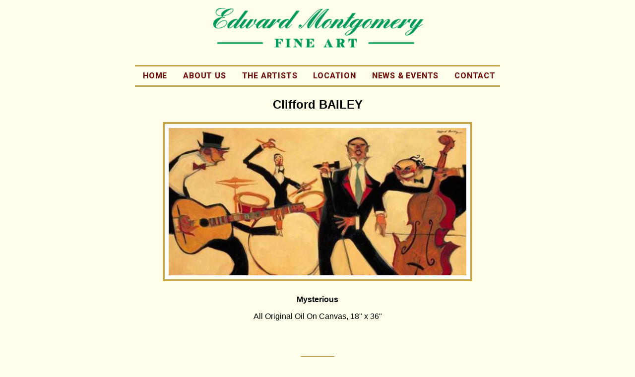

--- FILE ---
content_type: text/html; charset=utf-8
request_url: https://edwardmontgomeryfineart.com/artist/clifford-bailey/mysterious/
body_size: 1474
content:
<!DOCTYPE html><html lang="en"><head>
  


  
  
<meta charset="utf-8">
<meta http-equiv="X-UA-Compatible" content="IE=edge">
<title>Mysterious | Clifford BAILEY | Edward Montgomery Fine Art</title>
<meta name="description" content="">

<meta name="viewport" content="width=device-width, initial-scale=1">

<meta property="og:locale" content="en_US">
<meta property="og:title" content="Mysterious | Clifford BAILEY | Edward Montgomery Fine Art">
<meta property="og:description" content="">
<meta property="og:site_name" content="Edward Montgomery Fine Art">


 
<meta property="og:image" content="/artist/clifford-bailey/mysterious/image_hu8e6a9b516c2816f72db48ad135f8b57e_29847_263x0_resize_q100_lanczos.jpg">



 
  <link href="https://fonts.googleapis.com/icon?family=Material+Icons" rel="stylesheet">
  <link href="https://fonts.googleapis.com/css?family=Nunito:300,400,500,600,700|Roboto:300,400,500,600,700,800,900" rel="stylesheet">

  <link rel="stylesheet" href="/css/styles.css">

  <style>
  .button A:link 
{ font: .70em/1.0em Arial, Helvetica, sans-serif; color: #670000; text-decoration: none; 
text-align: center; padding: 3px; background-color: #ffffbf; border: 2px outset #c4a64a; }

.button A:visited 
{ font: .70em/1.0em Arial, Helvetica, sans-serif; color: #670000; text-align: center; 
padding: 3px; background-color: #ffffbf; border: 2px outset #c4a64a; }

.button A:hover { color: #670000; text-decoration: underline; border: 2px outset #c4a64a; }

.button A:active { color: #c4a64a; text-decoration: none; background-color: #ffff80; border: 2px inset #670000; }

  </style>
  
  
</head>

<body class="bg-beige">

  <page class="max-w-page mx-auto block">

    <header id="header" class="container">
      <div class="max-w-sm mx-auto"><img class="w-full" src="/images/emfa-logo.png"></div>
    </header>

    <nav class="flex-1 mx-8 md:border-t-3 md:border-b-3 border-emfa-gold antialiased font-extrabold tracking-wide" style="font-family:Roboto,san-serif,Helvetica,Arial">
      <ul class="flex flex-col md:flex-row list-reset xmx-8">
        
        <li class="flex-1 m-1 md:m-1 text-center text-base text-brown uppercase border-brown md:border-transparent border-2 border-0">
          <a href="/" title="Home" class="no-underline p-nav-1 bg-beige hover:bg-emfa-yellow text-brown border-transparent hover:border-brown border block md:inline whitespace-no-wrap px-2">Home</a>
        </li>
        
        <li class="flex-1 m-1 md:m-1 text-center text-base text-brown uppercase border-brown md:border-transparent border-2 border-0">
          <a href="/pages/about_us/" title="About Us" class="no-underline p-nav-1 bg-beige hover:bg-emfa-yellow text-brown border-transparent hover:border-brown border block md:inline whitespace-no-wrap px-2">About Us</a>
        </li>
        
        <li class="flex-1 m-1 md:m-1 text-center text-base text-brown uppercase border-brown md:border-transparent border-2 border-0">
          <a href="/artist/" title="The Artists" class="no-underline p-nav-1 bg-beige hover:bg-emfa-yellow text-brown border-transparent hover:border-brown border block md:inline whitespace-no-wrap px-2">The Artists</a>
        </li>
        
        <li class="flex-1 m-1 md:m-1 text-center text-base text-brown uppercase border-brown md:border-transparent border-2 border-0">
          <a href="/pages/location/" title="Location" class="no-underline p-nav-1 bg-beige hover:bg-emfa-yellow text-brown border-transparent hover:border-brown border block md:inline whitespace-no-wrap px-2">Location</a>
        </li>
        
        <li class="flex-1 m-1 md:m-1 text-center text-base text-brown uppercase border-brown md:border-transparent border-2 border-0">
          <a href="/pages/news/" title="News &amp; Events" class="no-underline p-nav-1 bg-beige hover:bg-emfa-yellow text-brown border-transparent hover:border-brown border block md:inline whitespace-no-wrap px-2">News &amp; Events</a>
        </li>
        
        <li class="flex-1 m-1 md:m-1 text-center text-base text-brown uppercase border-brown md:border-transparent border-2 border-0">
          <a href="/pages/contact/" title="Contact" class="no-underline p-nav-1 bg-beige hover:bg-emfa-yellow text-brown border-transparent hover:border-brown border block md:inline whitespace-no-wrap px-2">Contact</a>
        </li>
        
      </ul>
    </nav>


    

<h2 class="text-center mt-4">Clifford BAILEY</h2>

<div class="max-w-lg mx-auto text-center m-4">

   
<img src="/artist/clifford-bailey/mysterious/image.jpg" alt="image.jpg" class="w-100 align-center p-2 border-4 bg-white border-emfa-gold"> 


</div>
<p class="text-center pb-2"><b class="text-center">
  Mysterious
</b></p>

<p class="text-center pb-4">All Original Oil On Canvas, 18" x 36"</p>
<p class="text-center pb-4"></p>



    <div class="container mt-8">
      <p class="button text-center"><a href="#header">Back to Top</a></p>
    </div>
    
     
    <div class="container invisible">
      <p>
        © All content on this site is protected by copyright of Edward Montgomery Fine Art. Neither redistribution or reproduction of visual and/or written content is permitted without the prior expressed written consent of Edward Montgomery Fine Art.
      </p>
    </div>

    <footer class="container border-t border-b border-emfa-gold p-4 mt-4 text-center text-black text-xs font-semibold tracking-wider" style="font-family:Roboto,san-serif,Helvetica,arial">
<div style="display:inline-block"><a href="https://www.facebook.com/edwardmontgomeryfineart/" target="_blank"><img src="https://imagedelivery.net/f3QjsLKlqzfDXBpE1_Bpog/3b0f265f-cc79-4465-33de-6add740dce00/public" width="56" height="56" alt="Follow Us on Facebook"></a></div>
        <div style="display:inline-block"><a href="https://twitter.com/EMFA_Gallery" target="_blank"><img src="https://imagedelivery.net/f3QjsLKlqzfDXBpE1_Bpog/5621e0a4-0435-4772-4d9f-aea9a2284a00/public" width="56" height="56" alt="Follow Us on Twitter"></a></div>
      <div style="display:inline-block"><a href="https://www.instagram.com/edwardmontgomeryfineart/" target="_blank"><img src="https://imagedelivery.net/f3QjsLKlqzfDXBpE1_Bpog/0aee689c-1d2c-4672-d10c-86ad7d2db600/public" width="56" height="56" alt="Follow Us on Instagram"></a></div>
        <p>Edward Montgomery Fine Art      </p>
      <p>(831) 622-9292 | email: <a href="mailto:emfa@redshift.com">emfa@redshift.com</a></p>
    </footer>

  </page>
  



</body></html>